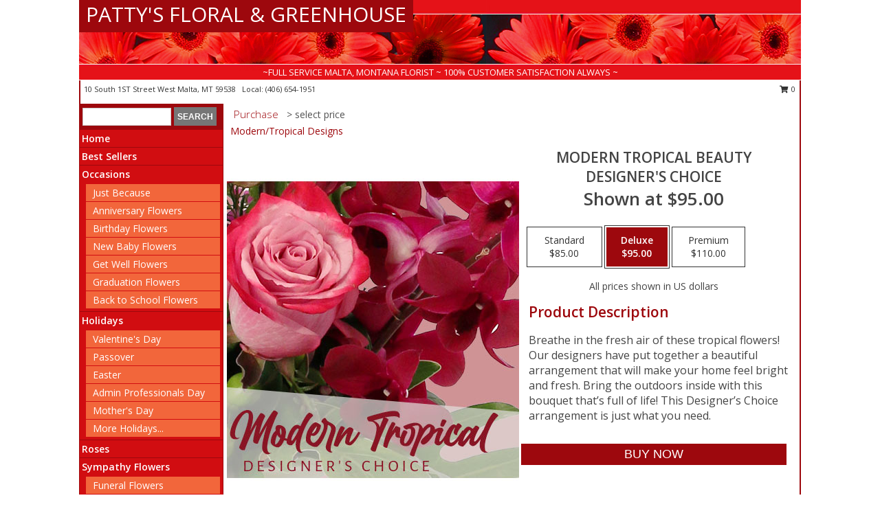

--- FILE ---
content_type: text/html; charset=UTF-8
request_url: https://www.pattysfloral.net/product/dc1130421/modern-tropical-beauty
body_size: 14040
content:
		<!DOCTYPE html>
		<html xmlns="http://www.w3.org/1999/xhtml" xml:lang="en" lang="en" xmlns:fb="http://www.facebook.com/2008/fbml">
		<head>
			<title>Modern Tropical Beauty Designer's Choice in Malta, MT - PATTY'S FLORAL & GREENHOUSE</title>
            <meta http-equiv="Content-Type" content="text/html; charset=UTF-8" />
            <meta name="description" content = "Breathe in the fresh air of these tropical flowers! Our designers have put together a beautiful arrangement that will make your home feel bright and fresh. Bring the outdoors inside with this bouquet that’s full of life! This Designer’s Choice arrangement is just what you need. Order Modern Tropical Beauty Designer&#039;s Choice from PATTY&#039;S FLORAL &amp; GREENHOUSE - Malta, MT Florist &amp; Flower Shop." />
            <meta name="keywords" content = "PATTY&#039;S FLORAL &amp; GREENHOUSE, Modern Tropical Beauty Designer&#039;s Choice, Malta, MT, Montana" />

            <meta property="og:title" content="PATTY&#039;S FLORAL &amp; GREENHOUSE" />
            <meta property="og:description" content="Breathe in the fresh air of these tropical flowers! Our designers have put together a beautiful arrangement that will make your home feel bright and fresh. Bring the outdoors inside with this bouquet that’s full of life! This Designer’s Choice arrangement is just what you need. Order Modern Tropical Beauty Designer&#039;s Choice from PATTY&#039;S FLORAL &amp; GREENHOUSE - Malta, MT Florist &amp; Flower Shop." />
            <meta property="og:type" content="company" />
            <meta property="og:url" content="https://www.pattysfloral.net/product/dc1130421/modern-tropical-beauty" />
            <meta property="og:site_name" content="PATTY&#039;S FLORAL &amp; GREENHOUSE" >
            <meta property="og:image" content="https://cdn.myfsn.com/flowerdatabase/m/modern-tropical-beauty-designers-choice-DC1130421.425.jpg">
            <meta property="og:image:secure_url" content="https://cdn.myfsn.com/flowerdatabase/m/modern-tropical-beauty-designers-choice-DC1130421.425.jpg" >
            <meta property="fb:admins" content="1379470747" />
            <meta name="viewport" content="width=device-width, initial-scale=1">
            <link rel="apple-touch-icon" href="https://cdn.myfsn.com/myfsn/images/touch-icons/apple-touch-icon.png" />
            <link rel="apple-touch-icon" sizes="120x120" href="https://cdn.myfsn.com/myfsn/images/touch-icons/apple-touch-icon-120x120.png" />
            <link rel="apple-touch-icon" sizes="152x152" href="https://cdn.myfsn.com/myfsn/images/touch-icons/apple-touch-icon-152x152.png" />
            <link rel="apple-touch-icon" sizes="167x167" href="https://cdn.myfsn.com/myfsn/images/touch-icons/apple-touch-icon-167x167.png" />
            <link rel="apple-touch-icon" sizes="180x180" href="https://cdn.myfsn.com/myfsn/images/touch-icons/apple-touch-icon-180x180.png" />
            <link rel="icon" sizes="192x192" href="https://cdn.myfsn.com/myfsn/images/touch-icons/touch-icon-192x192.png">
			<link href="https://fonts.googleapis.com/css?family=Open+Sans:300,400,600&display=swap" rel="stylesheet" media="print" onload="this.media='all'; this.onload=null;" type="text/css">
			<link href="https://cdn.myfsn.com/js/jquery/slicknav/slicknav.min.css" rel="stylesheet" media="print" onload="this.media='all'; this.onload=null;" type="text/css">
			<link href="https://cdn.myfsn.com/js/jquery/jquery-ui-1.13.1-myfsn/jquery-ui.min.css" rel="stylesheet" media="print" onload="this.media='all'; this.onload=null;" type="text/css">
			<link href="https://cdn.myfsn.com/css/myfsn/base.css?v=191" rel="stylesheet" type="text/css">
			            <link rel="stylesheet" href="https://cdnjs.cloudflare.com/ajax/libs/font-awesome/5.15.4/css/all.min.css" media="print" onload="this.media='all'; this.onload=null;" type="text/css" integrity="sha384-DyZ88mC6Up2uqS4h/KRgHuoeGwBcD4Ng9SiP4dIRy0EXTlnuz47vAwmeGwVChigm" crossorigin="anonymous">
            <link href="https://cdn.myfsn.com/css/myfsn/templates/standard/standard.css.php?v=191&color=red" rel="stylesheet" type="text/css" />            <link href="https://cdn.myfsn.com/css/myfsn/stylesMobile.css.php?v=191&solidColor1=535353&solidColor2=535353&pattern=florish-bg.png&multiColor=0&color=red&template=standardTemplate" rel="stylesheet" type="text/css" media="(max-width: 974px)">

            <link rel="stylesheet" href="https://cdn.myfsn.com/js/myfsn/front-end-dist/assets/layout-classic-Cq4XolPY.css" />
<link rel="modulepreload" href="https://cdn.myfsn.com/js/myfsn/front-end-dist/assets/layout-classic-V2NgZUhd.js" />
<script type="module" src="https://cdn.myfsn.com/js/myfsn/front-end-dist/assets/layout-classic-V2NgZUhd.js"></script>

            			<link rel="canonical" href="" />
			<script type="text/javascript" src="https://cdn.myfsn.com/js/jquery/jquery-3.6.0.min.js"></script>
                            <script type="text/javascript" src="https://cdn.myfsn.com/js/jquery/jquery-migrate-3.3.2.min.js"></script>
            
            <script defer type="text/javascript" src="https://cdn.myfsn.com/js/jquery/jquery-ui-1.13.1-myfsn/jquery-ui.min.js"></script>
            <script> jQuery.noConflict(); $j = jQuery; </script>
            <script>
                var _gaq = _gaq || [];
            </script>

			<script type="text/javascript" src="https://cdn.myfsn.com/js/jquery/slicknav/jquery.slicknav.min.js"></script>
			<script defer type="text/javascript" src="https://cdn.myfsn.com/js/myfsnProductInfo.js?v=191"></script>

        <!-- Upgraded to XHR based Google Analytics Code -->
                <script async src="https://www.googletagmanager.com/gtag/js?id=G-8RWX9FYZR5"></script>
        <script>
            window.dataLayer = window.dataLayer || [];
            function gtag(){dataLayer.push(arguments);}
            gtag('js', new Date());

                            gtag('config', 'G-8RWX9FYZR5');
                                gtag('config', 'G-EMLZ5PGJB1');
                        </script>
                    <script>
				function toggleHolidays(){
					$j(".hiddenHoliday").toggle();
				}
				
				function ping_url(a) {
					try { $j.ajax({ url: a, type: 'POST' }); }
					catch(ex) { }
					return true;
				}
				
				$j(function(){
					$j(".cartCount").append($j(".shoppingCartLink>a").text());
				});

			</script>
            <script type="text/javascript">
    (function(c,l,a,r,i,t,y){
        c[a]=c[a]||function(){(c[a].q=c[a].q||[]).push(arguments)};
        t=l.createElement(r);t.async=1;t.src="https://www.clarity.ms/tag/"+i;
        y=l.getElementsByTagName(r)[0];y.parentNode.insertBefore(t,y);
    })(window, document, "clarity", "script", "mmuv2fdgq2");
</script>            <script type="application/ld+json">{"@context":"https:\/\/schema.org","@type":"LocalBusiness","@id":"https:\/\/www.pattysfloral.net","name":"PATTY'S FLORAL & GREENHOUSE","telephone":"4066541951","email":"pattysfloral@yahoo.com","url":"https:\/\/www.pattysfloral.net","priceRange":"35 - 700","address":{"@type":"PostalAddress","streetAddress":"10 South 1ST Street West","addressLocality":"Malta","addressRegion":"MT","postalCode":"59538","addressCountry":"USA"},"geo":{"@type":"GeoCoordinates","latitude":"48.36110","longitude":"-107.87400"},"image":"https:\/\/cdn.atwilltech.com\/myfsn\/images\/touch-icons\/touch-icon-192x192.png","openingHoursSpecification":[{"@type":"OpeningHoursSpecification","dayOfWeek":"Monday","opens":"10:00:00","closes":"17:30:00"},{"@type":"OpeningHoursSpecification","dayOfWeek":"Tuesday","opens":"10:00:00","closes":"17:30:00"},{"@type":"OpeningHoursSpecification","dayOfWeek":"Wednesday","opens":"10:00:00","closes":"17:30:00"},{"@type":"OpeningHoursSpecification","dayOfWeek":"Thursday","opens":"10:00:00","closes":"17:30:00"},{"@type":"OpeningHoursSpecification","dayOfWeek":"Friday","opens":"10:00:00","closes":"17:30:00"},{"@type":"OpeningHoursSpecification","dayOfWeek":"Saturday","opens":"00:00","closes":"00:00"},{"@type":"OpeningHoursSpecification","dayOfWeek":"Sunday","opens":"00:00","closes":"00:00"}],"specialOpeningHoursSpecification":[],"sameAs":["https:\/\/www.facebook.com\/pattysgreenhouse","https:\/\/goo.gl\/maps\/wMHa6Ldr9jeyVaHu7"],"areaServed":{"@type":"Place","name":["Dodson","Malta","Saco"]}}</script>            <script type="application/ld+json">{"@context":"https:\/\/schema.org","@type":"Service","serviceType":"Florist","provider":{"@type":"LocalBusiness","@id":"https:\/\/www.pattysfloral.net"}}</script>            <script type="application/ld+json">{"@context":"https:\/\/schema.org","@type":"BreadcrumbList","name":"Site Map","itemListElement":[{"@type":"ListItem","position":1,"item":{"name":"Home","@id":"https:\/\/www.pattysfloral.net\/"}},{"@type":"ListItem","position":2,"item":{"name":"Best Sellers","@id":"https:\/\/www.pattysfloral.net\/best-sellers.php"}},{"@type":"ListItem","position":3,"item":{"name":"Occasions","@id":"https:\/\/www.pattysfloral.net\/all_occasions.php"}},{"@type":"ListItem","position":4,"item":{"name":"Just Because","@id":"https:\/\/www.pattysfloral.net\/any_occasion.php"}},{"@type":"ListItem","position":5,"item":{"name":"Anniversary Flowers","@id":"https:\/\/www.pattysfloral.net\/anniversary.php"}},{"@type":"ListItem","position":6,"item":{"name":"Birthday Flowers","@id":"https:\/\/www.pattysfloral.net\/birthday.php"}},{"@type":"ListItem","position":7,"item":{"name":"New Baby Flowers","@id":"https:\/\/www.pattysfloral.net\/new_baby.php"}},{"@type":"ListItem","position":8,"item":{"name":"Get Well Flowers","@id":"https:\/\/www.pattysfloral.net\/get_well.php"}},{"@type":"ListItem","position":9,"item":{"name":"Graduation Flowers","@id":"https:\/\/www.pattysfloral.net\/graduation-flowers"}},{"@type":"ListItem","position":10,"item":{"name":"Back to School Flowers","@id":"https:\/\/www.pattysfloral.net\/back-to-school-flowers"}},{"@type":"ListItem","position":11,"item":{"name":"Holidays","@id":"https:\/\/www.pattysfloral.net\/holidays.php"}},{"@type":"ListItem","position":12,"item":{"name":"Valentine's Day","@id":"https:\/\/www.pattysfloral.net\/valentines-day-flowers.php"}},{"@type":"ListItem","position":13,"item":{"name":"Passover","@id":"https:\/\/www.pattysfloral.net\/passover.php"}},{"@type":"ListItem","position":14,"item":{"name":"Easter","@id":"https:\/\/www.pattysfloral.net\/easter-flowers.php"}},{"@type":"ListItem","position":15,"item":{"name":"Admin Professionals Day","@id":"https:\/\/www.pattysfloral.net\/admin-professionals-day-flowers.php"}},{"@type":"ListItem","position":16,"item":{"name":"Mother's Day","@id":"https:\/\/www.pattysfloral.net\/mothers-day-flowers.php"}},{"@type":"ListItem","position":17,"item":{"name":"Father's Day","@id":"https:\/\/www.pattysfloral.net\/fathers-day-flowers.php"}},{"@type":"ListItem","position":18,"item":{"name":"Rosh Hashanah","@id":"https:\/\/www.pattysfloral.net\/rosh-hashanah.php"}},{"@type":"ListItem","position":19,"item":{"name":"Grandparents Day","@id":"https:\/\/www.pattysfloral.net\/grandparents-day-flowers.php"}},{"@type":"ListItem","position":20,"item":{"name":"Thanksgiving (CAN)","@id":"https:\/\/www.pattysfloral.net\/thanksgiving-flowers-can.php"}},{"@type":"ListItem","position":21,"item":{"name":"National Boss Day","@id":"https:\/\/www.pattysfloral.net\/national-boss-day"}},{"@type":"ListItem","position":22,"item":{"name":"Sweetest Day","@id":"https:\/\/www.pattysfloral.net\/holidays.php\/sweetest-day"}},{"@type":"ListItem","position":23,"item":{"name":"Halloween","@id":"https:\/\/www.pattysfloral.net\/halloween-flowers.php"}},{"@type":"ListItem","position":24,"item":{"name":"Thanksgiving (USA)","@id":"https:\/\/www.pattysfloral.net\/thanksgiving-flowers-usa.php"}},{"@type":"ListItem","position":25,"item":{"name":"Hanukkah","@id":"https:\/\/www.pattysfloral.net\/hanukkah.php"}},{"@type":"ListItem","position":26,"item":{"name":"Kwanzaa","@id":"https:\/\/www.pattysfloral.net\/kwanzaa.php"}},{"@type":"ListItem","position":27,"item":{"name":"Christmas","@id":"https:\/\/www.pattysfloral.net\/christmas-flowers.php"}},{"@type":"ListItem","position":28,"item":{"name":"Roses","@id":"https:\/\/www.pattysfloral.net\/roses.php"}},{"@type":"ListItem","position":29,"item":{"name":"Sympathy Flowers","@id":"https:\/\/www.pattysfloral.net\/sympathy-flowers"}},{"@type":"ListItem","position":30,"item":{"name":"Funeral Flowers","@id":"https:\/\/www.pattysfloral.net\/sympathy.php"}},{"@type":"ListItem","position":31,"item":{"name":"Standing Sprays & Wreaths","@id":"https:\/\/www.pattysfloral.net\/sympathy-flowers\/standing-sprays"}},{"@type":"ListItem","position":32,"item":{"name":"Casket Flowers","@id":"https:\/\/www.pattysfloral.net\/sympathy-flowers\/casket-flowers"}},{"@type":"ListItem","position":33,"item":{"name":"Sympathy Arrangements","@id":"https:\/\/www.pattysfloral.net\/sympathy-flowers\/sympathy-arrangements"}},{"@type":"ListItem","position":34,"item":{"name":"Cremation and Memorial","@id":"https:\/\/www.pattysfloral.net\/sympathy-flowers\/cremation-and-memorial"}},{"@type":"ListItem","position":35,"item":{"name":"For The Home","@id":"https:\/\/www.pattysfloral.net\/sympathy-flowers\/for-the-home"}},{"@type":"ListItem","position":36,"item":{"name":"Seasonal","@id":"https:\/\/www.pattysfloral.net\/seasonal.php"}},{"@type":"ListItem","position":37,"item":{"name":"Winter Flowers","@id":"https:\/\/www.pattysfloral.net\/winter-flowers.php"}},{"@type":"ListItem","position":38,"item":{"name":"Spring Flowers","@id":"https:\/\/www.pattysfloral.net\/spring-flowers.php"}},{"@type":"ListItem","position":39,"item":{"name":"Summer Flowers","@id":"https:\/\/www.pattysfloral.net\/summer-flowers.php"}},{"@type":"ListItem","position":40,"item":{"name":"Fall Flowers","@id":"https:\/\/www.pattysfloral.net\/fall-flowers.php"}},{"@type":"ListItem","position":41,"item":{"name":"Plants","@id":"https:\/\/www.pattysfloral.net\/plants.php"}},{"@type":"ListItem","position":42,"item":{"name":"Modern\/Tropical Designs","@id":"https:\/\/www.pattysfloral.net\/high-styles"}},{"@type":"ListItem","position":43,"item":{"name":"Gift Baskets","@id":"https:\/\/www.pattysfloral.net\/gift-baskets"}},{"@type":"ListItem","position":44,"item":{"name":"Wedding Flowers","@id":"https:\/\/www.pattysfloral.net\/wedding-flowers"}},{"@type":"ListItem","position":45,"item":{"name":"Wedding Bouquets","@id":"https:\/\/www.pattysfloral.net\/wedding-bouquets"}},{"@type":"ListItem","position":46,"item":{"name":"Wedding Party Flowers","@id":"https:\/\/www.pattysfloral.net\/wedding-party-flowers"}},{"@type":"ListItem","position":47,"item":{"name":"Reception Flowers","@id":"https:\/\/www.pattysfloral.net\/reception-flowers"}},{"@type":"ListItem","position":48,"item":{"name":"Ceremony Flowers","@id":"https:\/\/www.pattysfloral.net\/ceremony-flowers"}},{"@type":"ListItem","position":49,"item":{"name":"Gift Items","@id":"https:\/\/www.pattysfloral.net\/gift_items.php"}},{"@type":"ListItem","position":50,"item":{"name":"Patriotic Flowers","@id":"https:\/\/www.pattysfloral.net\/patriotic-flowers"}},{"@type":"ListItem","position":51,"item":{"name":"Prom Flowers","@id":"https:\/\/www.pattysfloral.net\/prom-flowers"}},{"@type":"ListItem","position":52,"item":{"name":"Corsages","@id":"https:\/\/www.pattysfloral.net\/prom-flowers\/corsages"}},{"@type":"ListItem","position":53,"item":{"name":"Boutonnieres","@id":"https:\/\/www.pattysfloral.net\/prom-flowers\/boutonnieres"}},{"@type":"ListItem","position":54,"item":{"name":"Hairpieces & Handheld Bouquets","@id":"https:\/\/www.pattysfloral.net\/prom-flowers\/hairpieces-handheld-bouquets"}},{"@type":"ListItem","position":55,"item":{"name":"En Espa\u00f1ol","@id":"https:\/\/www.pattysfloral.net\/en-espanol.php"}},{"@type":"ListItem","position":56,"item":{"name":"Love & Romance","@id":"https:\/\/www.pattysfloral.net\/love-romance"}},{"@type":"ListItem","position":57,"item":{"name":"About Us","@id":"https:\/\/www.pattysfloral.net\/about_us.php"}},{"@type":"ListItem","position":58,"item":{"name":"Luxury","@id":"https:\/\/www.pattysfloral.net\/luxury"}},{"@type":"ListItem","position":59,"item":{"name":"Reviews","@id":"https:\/\/www.pattysfloral.net\/reviews.php"}},{"@type":"ListItem","position":60,"item":{"name":"Custom Orders","@id":"https:\/\/www.pattysfloral.net\/custom_orders.php"}},{"@type":"ListItem","position":61,"item":{"name":"Special Offers","@id":"https:\/\/www.pattysfloral.net\/special_offers.php"}},{"@type":"ListItem","position":62,"item":{"name":"Contact Us","@id":"https:\/\/www.pattysfloral.net\/contact_us.php"}},{"@type":"ListItem","position":63,"item":{"name":"Flower Delivery","@id":"https:\/\/www.pattysfloral.net\/flower-delivery.php"}},{"@type":"ListItem","position":64,"item":{"name":"Funeral Home Flower Delivery","@id":"https:\/\/www.pattysfloral.net\/funeral-home-delivery.php"}},{"@type":"ListItem","position":65,"item":{"name":"Hospital Flower Delivery","@id":"https:\/\/www.pattysfloral.net\/hospital-delivery.php"}},{"@type":"ListItem","position":66,"item":{"name":"Site Map","@id":"https:\/\/www.pattysfloral.net\/site_map.php"}},{"@type":"ListItem","position":67,"item":{"name":"COVID-19-Update","@id":"https:\/\/www.pattysfloral.net\/covid-19-update"}},{"@type":"ListItem","position":68,"item":{"name":"Pricing & Substitution Policy","@id":"https:\/\/www.pattysfloral.net\/pricing-substitution-policy"}}]}</script>		</head>
		<body>
        		<div id="wrapper" class="js-nav-popover-boundary">
        <button onclick="window.location.href='#content'" class="skip-link">Skip to Main Content</button>
		<div style="font-size:22px;padding-top:1rem;display:none;" class='topMobileLink topMobileLeft'>
			<a style="text-decoration:none;display:block; height:45px;" onclick="return ping_url('/request/trackPhoneClick.php?clientId=155199&number=4066541951');" href="tel:+1-406-654-1951">
				<span style="vertical-align: middle;" class="fas fa-mobile fa-2x"></span>
					<span>(406) 654-1951</span>
			</a>
		</div>
		<div style="font-size:22px;padding-top:1rem;display:none;" class='topMobileLink topMobileRight'>
			<a href="#" onclick="$j('.shoppingCartLink').submit()" role="button" class='hoverLink' aria-label="View Items in Cart" style='font-weight: normal;
				text-decoration: none; font-size:22px;display:block; height:45px;'>
				<span style='padding-right:15px;' class='fa fa-shopping-cart fa-lg' aria-hidden='true'></span>
                <span class='cartCount' style='text-transform: none;'></span>
            </a>
		</div>
        <header><div class='socHeaderMsg'></div>		<div id="header">
			<div id="flowershopInfo">
				<div id="infoText">
					<h1 id="title"><a tabindex="1" href="https://www.pattysfloral.net">PATTY'S FLORAL & GREENHOUSE</a></h1>
				</div>
			</div>
			<div id="tagline">~FULL SERVICE MALTA, MONTANA FLORIST ~ 100% CUSTOMER SATISFACTION ALWAYS ~</div>
		</div>	<div style="clear:both"></div>
		<div id="address">
		            <div style="float: right">
                <form class="shoppingCartLink" action="https://www.pattysfloral.net/Shopping_Cart.php" method="post" style="display:inline-block;">
                <input type="hidden" name="cartId" value="">
                <input type="hidden" name="sessionId" value="">
                <input type="hidden" name="shop_id" value="4066541951">
                <input type="hidden" name="order_src" value="">
                <input type="hidden" name="url_promo" value="">
                    <a href="#" class="shoppingCartText" onclick="$j('.shoppingCartLink').submit()" role="button" aria-label="View Items in Cart">
                    <span class="fa fa-shopping-cart fa-fw" aria-hidden="true"></span>
                    0                    </a>
                </form>
            </div>
                    <div style="float:left;">
            <span><span>10 South 1ST Street West </span><span>Malta</span>, <span class="region">MT</span> <span class="postal-code">59538</span></span>            <span>&nbsp Local: </span>        <a  class="phoneNumberLink" href='tel: +1-406-654-1951' aria-label="Call local number: +1-406-654-1951"
            onclick="return ping_url('/request/trackPhoneClick.php?clientId=155199&number=4066541951');" >
            (406) 654-1951        </a>
                    </div>
				<div style="clear:both"></div>
		</div>
		<div style="clear:both"></div>
		</header>			<div class="contentNavWrapper">
			<div id="navigation">
								<div class="navSearch">
										<form action="https://www.pattysfloral.net/search_site.php" method="get" role="search" aria-label="Product">
						<input type="text" class="myFSNSearch" aria-label="Product Search" title='Product Search' name="myFSNSearch" value="" >
						<input type="submit" value="SEARCH">
					</form>
									</div>
								<div style="clear:both"></div>
                <nav aria-label="Site">
                    <ul id="mainMenu">
                    <li class="hideForFull">
                        <a class='mobileDialogLink' onclick="return ping_url('/request/trackPhoneClick.php?clientId=155199&number=4066541951');" href="tel:+1-406-654-1951">
                            <span style="vertical-align: middle;" class="fas fa-mobile fa-2x"></span>
                            <span>(406) 654-1951</span>
                        </a>
                    </li>
                    <li class="hideForFull">
                        <div class="mobileNavSearch">
                                                        <form id="mobileSearchForm" action="https://www.pattysfloral.net/search_site.php" method="get" role="search" aria-label="Product">
                                <input type="text" title='Product Search' aria-label="Product Search" class="myFSNSearch" name="myFSNSearch">
                                <img style="width:32px;display:inline-block;vertical-align:middle;cursor:pointer" src="https://cdn.myfsn.com/myfsn/images/mag-glass.png" alt="search" onclick="$j('#mobileSearchForm').submit()">
                            </form>
                                                    </div>
                    </li>

                    <li><a href="https://www.pattysfloral.net/" title="Home" style="text-decoration: none;">Home</a></li><li><a href="https://www.pattysfloral.net/best-sellers.php" title="Best Sellers" style="text-decoration: none;">Best Sellers</a></li><li><a href="https://www.pattysfloral.net/all_occasions.php" title="Occasions" style="text-decoration: none;">Occasions</a><ul><li><a href="https://www.pattysfloral.net/any_occasion.php" title="Just Because">Just Because</a></li>
<li><a href="https://www.pattysfloral.net/anniversary.php" title="Anniversary Flowers">Anniversary Flowers</a></li>
<li><a href="https://www.pattysfloral.net/birthday.php" title="Birthday Flowers">Birthday Flowers</a></li>
<li><a href="https://www.pattysfloral.net/new_baby.php" title="New Baby Flowers">New Baby Flowers</a></li>
<li><a href="https://www.pattysfloral.net/get_well.php" title="Get Well Flowers">Get Well Flowers</a></li>
<li><a href="https://www.pattysfloral.net/graduation-flowers" title="Graduation Flowers">Graduation Flowers</a></li>
<li><a href="https://www.pattysfloral.net/back-to-school-flowers" title="Back to School Flowers">Back to School Flowers</a></li>
</ul></li><li><a href="https://www.pattysfloral.net/holidays.php" title="Holidays" style="text-decoration: none;">Holidays</a><ul><li><a href="https://www.pattysfloral.net/valentines-day-flowers.php" title="Valentine's Day">Valentine's Day</a></li>
<li><a href="https://www.pattysfloral.net/passover.php" title="Passover">Passover</a></li>
<li><a href="https://www.pattysfloral.net/easter-flowers.php" title="Easter">Easter</a></li>
<li><a href="https://www.pattysfloral.net/admin-professionals-day-flowers.php" title="Admin Professionals Day">Admin Professionals Day</a></li>
<li><a href="https://www.pattysfloral.net/mothers-day-flowers.php" title="Mother's Day">Mother's Day</a></li>
<li><a role='button' name='holidays' href='javascript:' onclick='toggleHolidays()' title="Holidays">More Holidays...</a></li>
<li class="hiddenHoliday"><a href="https://www.pattysfloral.net/fathers-day-flowers.php"  title="Father's Day">Father's Day</a></li>
<li class="hiddenHoliday"><a href="https://www.pattysfloral.net/rosh-hashanah.php"  title="Rosh Hashanah">Rosh Hashanah</a></li>
<li class="hiddenHoliday"><a href="https://www.pattysfloral.net/grandparents-day-flowers.php"  title="Grandparents Day">Grandparents Day</a></li>
<li class="hiddenHoliday"><a href="https://www.pattysfloral.net/thanksgiving-flowers-can.php"  title="Thanksgiving (CAN)">Thanksgiving (CAN)</a></li>
<li class="hiddenHoliday"><a href="https://www.pattysfloral.net/national-boss-day"  title="National Boss Day">National Boss Day</a></li>
<li class="hiddenHoliday"><a href="https://www.pattysfloral.net/holidays.php/sweetest-day"  title="Sweetest Day">Sweetest Day</a></li>
<li class="hiddenHoliday"><a href="https://www.pattysfloral.net/halloween-flowers.php"  title="Halloween">Halloween</a></li>
<li class="hiddenHoliday"><a href="https://www.pattysfloral.net/thanksgiving-flowers-usa.php"  title="Thanksgiving (USA)">Thanksgiving (USA)</a></li>
<li class="hiddenHoliday"><a href="https://www.pattysfloral.net/hanukkah.php"  title="Hanukkah">Hanukkah</a></li>
<li class="hiddenHoliday"><a href="https://www.pattysfloral.net/christmas-flowers.php"  title="Christmas">Christmas</a></li>
<li class="hiddenHoliday"><a href="https://www.pattysfloral.net/kwanzaa.php"  title="Kwanzaa">Kwanzaa</a></li>
</ul></li><li><a href="https://www.pattysfloral.net/roses.php" title="Roses" style="text-decoration: none;">Roses</a></li><li><a href="https://www.pattysfloral.net/sympathy-flowers" title="Sympathy Flowers" style="text-decoration: none;">Sympathy Flowers</a><ul><li><a href="https://www.pattysfloral.net/sympathy.php" title="Funeral Flowers">Funeral Flowers</a></li>
<li><a href="https://www.pattysfloral.net/sympathy-flowers/standing-sprays" title="Standing Sprays & Wreaths">Standing Sprays & Wreaths</a></li>
<li><a href="https://www.pattysfloral.net/sympathy-flowers/casket-flowers" title="Casket Flowers">Casket Flowers</a></li>
<li><a href="https://www.pattysfloral.net/sympathy-flowers/sympathy-arrangements" title="Sympathy Arrangements">Sympathy Arrangements</a></li>
<li><a href="https://www.pattysfloral.net/sympathy-flowers/cremation-and-memorial" title="Cremation and Memorial">Cremation and Memorial</a></li>
<li><a href="https://www.pattysfloral.net/sympathy-flowers/for-the-home" title="For The Home">For The Home</a></li>
</ul></li><li><a href="https://www.pattysfloral.net/seasonal.php" title="Seasonal" style="text-decoration: none;">Seasonal</a><ul><li><a href="https://www.pattysfloral.net/winter-flowers.php" title="Winter Flowers">Winter Flowers</a></li>
<li><a href="https://www.pattysfloral.net/spring-flowers.php" title="Spring Flowers">Spring Flowers</a></li>
<li><a href="https://www.pattysfloral.net/summer-flowers.php" title="Summer Flowers">Summer Flowers</a></li>
<li><a href="https://www.pattysfloral.net/fall-flowers.php" title="Fall Flowers">Fall Flowers</a></li>
</ul></li><li><a href="https://www.pattysfloral.net/plants.php" title="Plants" style="text-decoration: none;">Plants</a></li><li><a href="https://www.pattysfloral.net/high-styles" title="Modern/Tropical Designs" style="text-decoration: none;">Modern/Tropical Designs</a></li><li><a href="https://www.pattysfloral.net/gift-baskets" title="Gift Baskets" style="text-decoration: none;">Gift Baskets</a></li><li><a href="https://www.pattysfloral.net/wedding-flowers" title="Wedding Flowers" style="text-decoration: none;">Wedding Flowers</a></li><li><a href="https://www.pattysfloral.net/wedding-bouquets" title="Wedding Bouquets" style="text-decoration: none;">Wedding Bouquets</a></li><li><a href="https://www.pattysfloral.net/wedding-party-flowers" title="Wedding Party Flowers" style="text-decoration: none;">Wedding Party Flowers</a></li><li><a href="https://www.pattysfloral.net/reception-flowers" title="Reception Flowers" style="text-decoration: none;">Reception Flowers</a></li><li><a href="https://www.pattysfloral.net/ceremony-flowers" title="Ceremony Flowers" style="text-decoration: none;">Ceremony Flowers</a></li><li><a href="https://www.pattysfloral.net/gift_items.php" title="Gift Items" style="text-decoration: none;">Gift Items</a></li><li><a href="https://www.pattysfloral.net/patriotic-flowers" title="Patriotic Flowers" style="text-decoration: none;">Patriotic Flowers</a></li><li><a href="https://www.pattysfloral.net/prom-flowers" title="Prom Flowers" style="text-decoration: none;">Prom Flowers</a><ul><li><a href="https://www.pattysfloral.net/prom-flowers/corsages" title="Corsages">Corsages</a></li>
<li><a href="https://www.pattysfloral.net/prom-flowers/boutonnieres" title="Boutonnieres">Boutonnieres</a></li>
<li><a href="https://www.pattysfloral.net/prom-flowers/hairpieces-handheld-bouquets" title="Hairpieces & Handheld Bouquets">Hairpieces & Handheld Bouquets</a></li>
</ul></li><li><a href="https://www.pattysfloral.net/en-espanol.php" title="En Español" style="text-decoration: none;">En Español</a></li><li><a href="https://www.pattysfloral.net/love-romance" title="Love & Romance" style="text-decoration: none;">Love & Romance</a></li><li><a href="https://www.pattysfloral.net/about_us.php" title="About Us" style="text-decoration: none;">About Us</a></li><li><a href="https://www.pattysfloral.net/luxury" title="Luxury" style="text-decoration: none;">Luxury</a></li><li><a href="https://www.pattysfloral.net/custom_orders.php" title="Custom Orders" style="text-decoration: none;">Custom Orders</a></li><li><a href="https://www.pattysfloral.net/covid-19-update" title="COVID-19-Update" style="text-decoration: none;">COVID-19-Update</a></li><li><a href="https://www.pattysfloral.net/pricing-substitution-policy" title="Pricing & Substitution Policy" style="text-decoration: none;">Pricing & Substitution Policy</a></li>                    </ul>
                </nav>
			<div style='margin-top:10px;margin-bottom:10px'></div></div>        <script>
            gtag('event', 'view_item', {
                currency: "USD",
                value: 95,
                items: [
                    {
                        item_id: "DC1130421",
                        item_name: "Modern Tropical Beauty",
                        item_category: "Designer's Choice",
                        price: 95,
                        quantity: 1
                    }
                ]
            });
        </script>
        
    <main id="content">
        <div id="pageTitle">Purchase</div>
        <div id="subTitle" style="color:#535353">&gt; select price</div>
        <div class='breadCrumb'> <a href="https://www.pattysfloral.net/high-styles" title="Modern/Tropical Designs">Modern/Tropical Designs</a></div> <!-- Begin Feature -->

                        <style>
                #footer {
                    float:none;
                    margin: auto;
                    width: 1050px;
                    background-color: #ffffff;
                }
                .contentNavWrapper {
                    overflow: auto;
                }
                </style>
                        <div>
            <script type="application/ld+json">{"@context":"https:\/\/schema.org","@type":"Product","name":"MODERN TROPICAL BEAUTY","brand":{"@type":"Brand","name":"PATTY'S FLORAL & GREENHOUSE"},"image":"https:\/\/cdn.myfsn.com\/flowerdatabase\/m\/modern-tropical-beauty-designers-choice-DC1130421.300.jpg","description":"Breathe in the fresh air of these tropical flowers! Our designers have put together a beautiful arrangement that will make your home feel bright and fresh. Bring the outdoors inside with this bouquet that\u2019s full of life! This Designer\u2019s Choice arrangement is just what you need.","mpn":"DC1130421","sku":"DC1130421","offers":[{"@type":"AggregateOffer","lowPrice":"85.00","highPrice":"110.00","priceCurrency":"USD","offerCount":"1"},{"@type":"Offer","price":"85.00","url":"110.00","priceCurrency":"USD","availability":"https:\/\/schema.org\/InStock","priceValidUntil":"2100-12-31"}]}</script>            <div id="newInfoPageProductWrapper">
            <div id="newProductInfoLeft" class="clearFix">
            <div class="image">
                                <img class="norightclick productPageImage"
                                    width="365"
                    height="442"
                                src="https://cdn.myfsn.com/flowerdatabase/m/modern-tropical-beauty-designers-choice-DC1130421.425.jpg"
                alt="Modern Tropical Beauty Designer's Choice" />
                </div>
            </div>
            <div id="newProductInfoRight" class="clearFix">
                <form action="https://www.pattysfloral.net/Add_Product.php" method="post">
                    <input type="hidden" name="strPhotoID" value="DC1130421">
                    <input type="hidden" name="page_id" value="">
                    <input type="hidden" name="shop_id" value="">
                    <input type="hidden" name="src" value="">
                    <input type="hidden" name="url_promo" value="">
                    <div id="productNameInfo">
                        <div style="font-size: 21px; font-weight: 900">
                            MODERN TROPICAL BEAUTY<BR/>DESIGNER'S CHOICE
                        </div>
                                                <div id="price-indicator"
                             style="font-size: 26px; font-weight: 900">
                            Shown at $95.00                        </div>
                                            </div>
                    <br>

                            <div class="flexContainer" id="newProductPricingInfoContainer">
                <br>
                <div id="newProductPricingInfoContainerInner">

                    <div class="price-flexbox" id="purchaseOptions">
                                                    <span class="price-radio-span">
                                <label for="fsn-id-0"
                                       class="price-label productHover ">
                                    <input type="radio"
                                           name="price_selected"
                                           data-price="$85.00"
                                           value = "1"
                                           class="price-notice price-button"
                                           id="fsn-id-0"
                                                                                       aria-label="Select pricing $85.00 for standard Designer&#039;s Choice"
                                    >
                                    <span class="gridWrapper">
                                        <span class="light gridTop">Standard</span>
                                        <span class="heavy gridTop">Standard</span>
                                        <span class="light gridBottom">$85.00</span>
                                        <span class="heavy gridBottom">$85.00</span>
                                    </span>
                                </label>
                            </span>
                                                        <span class="price-radio-span">
                                <label for="fsn-id-1"
                                       class="price-label productHover pn-selected">
                                    <input type="radio"
                                           name="price_selected"
                                           data-price="$95.00"
                                           value = "2"
                                           class="price-notice price-button"
                                           id="fsn-id-1"
                                           checked                                            aria-label="Select pricing $95.00 for deluxe Designer&#039;s Choice"
                                    >
                                    <span class="gridWrapper">
                                        <span class="light gridTop">Deluxe</span>
                                        <span class="heavy gridTop">Deluxe</span>
                                        <span class="light gridBottom">$95.00</span>
                                        <span class="heavy gridBottom">$95.00</span>
                                    </span>
                                </label>
                            </span>
                                                        <span class="price-radio-span">
                                <label for="fsn-id-2"
                                       class="price-label productHover ">
                                    <input type="radio"
                                           name="price_selected"
                                           data-price="$110.00"
                                           value = "3"
                                           class="price-notice price-button"
                                           id="fsn-id-2"
                                                                                       aria-label="Select pricing $110.00 for premium Designer&#039;s Choice"
                                    >
                                    <span class="gridWrapper">
                                        <span class="light gridTop">Premium</span>
                                        <span class="heavy gridTop">Premium</span>
                                        <span class="light gridBottom">$110.00</span>
                                        <span class="heavy gridBottom">$110.00</span>
                                    </span>
                                </label>
                            </span>
                                                </div>
                </div>
            </div>
                                <p style="text-align: center">
                        All prices shown in US dollars                        </p>
                        
                                <div id="productDescription" class='descriptionClassic'>
                                    <h2>Product Description</h2>
                    <p style="font-size: 16px;" aria-label="Product Description">
                    Breathe in the fresh air of these tropical flowers! Our designers have put together a beautiful arrangement that will make your home feel bright and fresh. Bring the outdoors inside with this bouquet that’s full of life! This Designer’s Choice arrangement is just what you need.                    </p>
                                
                <p id="recipeContainer" aria-label="Recipe Content">
                                    </p>
                </div>
                <div id="productPageUrgencyWrapper">
                                </div>
                <div id="productPageBuyButtonWrapper">
                            <style>
            .addToCartButton {
                font-size: 19px;
                background-color: #535353;
                color: white;
                padding: 3px;
                margin-top: 14px;
                cursor: pointer;
                display: block;
                text-decoration: none;
                font-weight: 300;
                width: 100%;
                outline-offset: -10px;
            }
        </style>
        <input type="submit" class="addToCartButton adaOnHoverCustomBackgroundColor adaButtonTextColor" value="Buy Now" aria-label="Buy Modern Tropical Beauty for $95.00" title="Buy Modern Tropical Beauty for $95.00">                </div>
                </form>
            </div>
            </div>
            </div>
                    <script>
                var dateSelectedClass = 'pn-selected';
                $j(function() {
                    $j('.price-notice').on('click', function() {
                        if(!$j(this).parent().hasClass(dateSelectedClass)) {
                            $j('.pn-selected').removeClass(dateSelectedClass);
                            $j(this).parent().addClass(dateSelectedClass);
                            $j('#price-indicator').text('Selected: ' + $j(this).data('price'));
                            if($j('.addToCartButton').length) {
                                const text = $j('.addToCartButton').attr("aria-label").replace(/\$\d+\.\d\d/, $j(this).data("price"));
                                $j('.addToCartButton').attr("aria-label", text);
                                $j('.addToCartButton').attr("title", text);
                            }
                        }
                    });
                });
            </script>
                <div class="clear"></div>
                <h2 id="suggestedProducts" class="suggestProducts">You might also be interested in these arrangements</h2>
        <div style="text-align:center">
            
            <div class="product_new productMedium">
                <div class="prodImageContainerM">
                    <a href="https://www.pattysfloral.net/product/ao042215/modern-expressions" aria-label="View Modern Expressions Arrangement Info">
                        <img class="productImageMedium"
                                                    width="167"
                            height="203"
                                                src="https://cdn.myfsn.com/flowerdatabase/m/modern-expressions.167.jpg"
                        alt="Modern Expressions Arrangement"
                        />
                    </a>
                </div>
                <div class="productSubImageText">
                                        <div class='namePriceString'>
                        <span role="heading" aria-level="3" aria-label="MODERN EXPRESSIONS ARRANGEMENT"
                              style='text-align: left;float: left;text-overflow: ellipsis;
                                width: 67%; white-space: nowrap; overflow: hidden'>MODERN EXPRESSIONS</span>
                        <span style='float: right;text-align: right; width:33%;'> $60.00</span>
                    </div>
                    <div style='clear: both'></div>
                    </div>
                    
                <div class="buttonSection adaOnHoverBackgroundColor">
                    <div style="display: inline-block; text-align: center; height: 100%">
                        <div class="button" style="display: inline-block; font-size: 16px; width: 100%; height: 100%;">
                                                            <a style="height: 100%; width: 100%" class="prodButton adaButtonTextColor" title="Buy Now"
                                   href="https://www.pattysfloral.net/Add_Product.php?strPhotoID=AO042215&amp;price_selected=2&amp;page_id=243"
                                   aria-label="Buy MODERN EXPRESSIONS Now for  $60.00">
                                    Buy Now                                </a>
                                                        </div>
                    </div>
                </div>
            </div>
            
            <div class="product_new productMedium">
                <div class="prodImageContainerM">
                    <a href="https://www.pattysfloral.net/product/ro00319/majestic-golden-sunrise" aria-label="View Majestic Golden Sunrise Flower Arrangement Info">
                        <img class="productImageMedium"
                                                    width="167"
                            height="203"
                                                src="https://cdn.myfsn.com/flowerdatabase/m/majestic-golden-sunrise-flower-arrangement-RO00319.167.jpg"
                        alt="Majestic Golden Sunrise Flower Arrangement"
                        />
                    </a>
                </div>
                <div class="productSubImageText">
                                        <div class='namePriceString'>
                        <span role="heading" aria-level="3" aria-label="MAJESTIC GOLDEN SUNRISE FLOWER ARRANGEMENT"
                              style='text-align: left;float: left;text-overflow: ellipsis;
                                width: 67%; white-space: nowrap; overflow: hidden'>MAJESTIC GOLDEN SUNRISE</span>
                        <span style='float: right;text-align: right; width:33%;'> $195.00</span>
                    </div>
                    <div style='clear: both'></div>
                    </div>
                    
                <div class="buttonSection adaOnHoverBackgroundColor">
                    <div style="display: inline-block; text-align: center; height: 100%">
                        <div class="button" style="display: inline-block; font-size: 16px; width: 100%; height: 100%;">
                                                            <a style="height: 100%; width: 100%" class="prodButton adaButtonTextColor" title="Buy Now"
                                   href="https://www.pattysfloral.net/Add_Product.php?strPhotoID=RO00319&amp;price_selected=2&amp;page_id=243"
                                   aria-label="Buy MAJESTIC GOLDEN SUNRISE Now for  $195.00">
                                    Buy Now                                </a>
                                                        </div>
                    </div>
                </div>
            </div>
            
            <div class="product_new productMedium">
                <div class="prodImageContainerM">
                    <a href="https://www.pattysfloral.net/product/pdc0100721/modern-tropical-flowers" aria-label="View Modern Tropical Flowers Premium Designer&#039;s Choice Info">
                        <img class="productImageMedium"
                                                    width="167"
                            height="203"
                                                src="https://cdn.myfsn.com/flowerdatabase/m/modern-tropical-flowers-premium-designers-choice-PDC0100721.167.jpg"
                        alt="Modern Tropical Flowers Premium Designer&#039;s Choice"
                        />
                    </a>
                </div>
                <div class="productSubImageText">
                                        <div class='namePriceString'>
                        <span role="heading" aria-level="3" aria-label="MODERN TROPICAL FLOWERS PREMIUM DESIGNER&#039;S CHOICE"
                              style='text-align: left;float: left;text-overflow: ellipsis;
                                width: 67%; white-space: nowrap; overflow: hidden'>MODERN TROPICAL FLOWERS</span>
                        <span style='float: right;text-align: right; width:33%;'> $150.00</span>
                    </div>
                    <div style='clear: both'></div>
                    </div>
                    
                <div class="buttonSection adaOnHoverBackgroundColor">
                    <div style="display: inline-block; text-align: center; height: 100%">
                        <div class="button" style="display: inline-block; font-size: 16px; width: 100%; height: 100%;">
                                                            <a style="height: 100%; width: 100%" class="prodButton adaButtonTextColor" title="Buy Now"
                                   href="https://www.pattysfloral.net/Add_Product.php?strPhotoID=PDC0100721&amp;price_selected=2&amp;page_id=243"
                                   aria-label="Buy MODERN TROPICAL FLOWERS Now for  $150.00">
                                    Buy Now                                </a>
                                                        </div>
                    </div>
                </div>
            </div>
                    </div>
        <div class="clear"></div>
        <div id="storeInfoPurchaseWide"><br>
            <h2>Substitution Policy</h2>
                <br>
                When you order custom designs, they will be produced as closely as possible to the picture. Please remember that each design is custom made. No two arrangements are exactly alike and color and/or variety substitutions of flowers and containers may be necessary. Prices and availability of seasonal flowers may vary.                <br>
                <br>
                Our professional staff of floral designers are always eager to discuss any special design or product requests. Call us at the number above and we will be glad to assist you with a special request or a timed delivery.        </div>
    </main>
    		<div style="clear:both"></div>
		<div id="footerTagline"></div>
		<div style="clear:both"></div>
		</div>
			<footer id="footer">
			    <!-- delivery area -->
			    <div id="footerDeliveryArea">
					 <h2 id="deliveryAreaText">Flower Delivery To Malta, MT</h2>
			        <div id="footerDeliveryButton">
			            <a href="https://www.pattysfloral.net/flower-delivery.php" aria-label="See Where We Deliver">See Delivery Areas</a>
			        </div>
                </div>
                <!-- next 3 divs in footerShopInfo should be put inline -->
                <div id="footerShopInfo">
                    <nav id='footerLinks'  class="shopInfo" aria-label="Footer">
                        <a href='https://www.pattysfloral.net/about_us.php'><div><span>About Us</span></div></a><a href='https://www.pattysfloral.net/reviews.php'><div><span>Reviews</span></div></a><a href='https://www.pattysfloral.net/special_offers.php'><div><span>Special Offers</span></div></a><a href='https://www.pattysfloral.net/contact_us.php'><div><span>Contact Us</span></div></a><a href='https://www.pattysfloral.net/pricing-substitution-policy'><div><span>Pricing & Substitution Policy</span></div></a><a href='https://www.pattysfloral.net/site_map.php'><div><span>Site Map</span></div></a>					</nav>
                    <div id="footerShopHours"  class="shopInfo">
                    <table role="presentation"><tbody><tr><td align='left'><span>
                        <span>Mon</span></span>:</td><td align='left'><span>10:00 AM</span> -</td>
                      <td align='left'><span>5:30 PM</span></td></tr><tr><td align='left'><span>
                        <span>Tue</span></span>:</td><td align='left'><span>10:00 AM</span> -</td>
                      <td align='left'><span>5:30 PM</span></td></tr><tr><td align='left'><span>
                        <span>Wed</span></span>:</td><td align='left'><span>10:00 AM</span> -</td>
                      <td align='left'><span>5:30 PM</span></td></tr><tr><td align='left'><span>
                        <span>Thu</span></span>:</td><td align='left'><span>10:00 AM</span> -</td>
                      <td align='left'><span>5:30 PM</span></td></tr><tr><td align='left'><span>
                        <span>Fri</span></span>:</td><td align='left'><span>10:00 AM</span> -</td>
                      <td align='left'><span>5:30 PM</span></td></tr><tr><td align='left'><span>
                        <span>Sat</span></span>:</td><td align='left'>Closed</td></tr><tr><td align='left'><span>
                        <span>Sun</span></span>:</td><td align='left'>Closed</td></tr></tbody></table><div style="font-size:12px;">We are not open Mother?s Day Weekend. Will deliver Friday until done.</div>        <style>
            .specialHoursDiv {
                margin: 50px 0 30px 0;
            }

            .specialHoursHeading {
                margin: 0;
                font-size: 17px;
            }

            .specialHoursList {
                padding: 0;
                margin-left: 5px;
            }

            .specialHoursList:not(.specialHoursSeeingMore) > :nth-child(n + 6) {
                display: none;
            }

            .specialHoursListItem {
                display: block;
                padding-bottom: 5px;
            }

            .specialHoursTimes {
                display: block;
                padding-left: 5px;
            }

            .specialHoursSeeMore {
                background: none;
                border: none;
                color: inherit;
                cursor: pointer;
                text-decoration: underline;
                text-transform: uppercase;
            }

            @media (max-width: 974px) {
                .specialHoursDiv {
                    margin: 20px 0;
                }
            }
        </style>
                <script>
            'use strict';
            document.addEventListener("DOMContentLoaded", function () {
                const specialHoursSections = document.querySelectorAll(".specialHoursSection");
                /* Accounting for both the normal and mobile sections of special hours */
                specialHoursSections.forEach(section => {
                    const seeMore = section.querySelector(".specialHoursSeeMore");
                    const list = section.querySelector(".specialHoursList");
                    /* Only create the event listeners if we actually show the see more / see less */
                    if (seeMore) {
                        seeMore.addEventListener("click", function (event) {
                            event.preventDefault();
                            if (seeMore.getAttribute('aria-expanded') === 'false') {
                                this.textContent = "See less...";
                                list.classList.add('specialHoursSeeingMore');
                                seeMore.setAttribute('aria-expanded', 'true');
                            } else {
                                this.textContent = "See more...";
                                list.classList.remove('specialHoursSeeingMore');
                                seeMore.setAttribute('aria-expanded', 'false');
                            }
                        });
                    }
                });
            });
        </script>
                            </div>
                    <div id="footerShopAddress"  class="shopInfo">
						<div id='footerAddress'>
							<div class="bold">PATTY'S FLORAL & GREENHOUSE</div>
							<div class="address"><span class="street-address">10 South 1ST Street West<div><span class="locality">Malta</span>, <span class="region">MT</span>. <span class="postal-code">59538</span></div></span></div>							<span style='color: inherit; text-decoration: none'>LOCAL:         <a  class="phoneNumberLink" href='tel: +1-406-654-1951' aria-label="Call local number: +1-406-654-1951"
            onclick="return ping_url('/request/trackPhoneClick.php?clientId=155199&number=4066541951');" >
            (406) 654-1951        </a>
        <span>						</div>
						<br><br>
						<div id='footerWebCurrency'>
							All prices shown in US dollars						</div>
						<br>
						<div>
							<div class="ccIcon" title="American Express"><span class="fab fa-cc-amex fa-2x" aria-hidden="true"></span>
                    <span class="sr-only">American Express</span>
                    <br><span>&nbsp</span>
                  </div><div class="ccIcon" title="Mastercard"><span class="fab fa-cc-mastercard fa-2x" aria-hidden="true"></span>                    
                  <span class="sr-only">MasterCard</span>
                  <br><span>&nbsp</span>
                  </div><div class="ccIcon" title="Visa"><span class="fab fa-cc-visa fa-2x" aria-hidden="true"></span>
                  <span class="sr-only">Visa</span>
                  <br><span>&nbsp</span>
                  </div><br><div class="ccIcon" title="PayPal">
                    <span class="fab fa-cc-paypal fa-2x" aria-hidden="true"></span>
                    <span class="sr-only">PayPal</span>
                  </div>						</div>
                    	<br><br>
                    	<div>
    <img class="trustwaveSealImage" src="https://seal.securetrust.com/seal_image.php?customerId=w6ox8fWieVRIVGcTgYh8RViTFoIBnG&size=105x54&style=normal"
    style="cursor:pointer;"
    onclick="javascript:window.open('https://seal.securetrust.com/cert.php?customerId=w6ox8fWieVRIVGcTgYh8RViTFoIBnG&size=105x54&style=normal', 'c_TW',
    'location=no, toolbar=no, resizable=yes, scrollbars=yes, directories=no, status=no, width=615, height=720'); return false;"
    oncontextmenu="javascript:alert('Copying Prohibited by Law - Trusted Commerce is a Service Mark of Viking Cloud, Inc.'); return false;"
     tabindex="0"
     role="button"
     alt="This site is protected by VikingCloud's Trusted Commerce program"
    title="This site is protected by VikingCloud's Trusted Commerce program" />
</div>                        <br>
                        <div class="text"><kbd>myfsn-asg-1-75.internal</kbd></div>
                    </div>
                </div>

                				<div id="footerSocial">
				<a aria-label="View our Facebook" href="https://www.facebook.com/pattysgreenhouse" target="_BLANK" style='display:inline;padding:0;margin:0;'><img src="https://cdn.myfsn.com/images/social_media/3-64.png" title="Connect with us on Facebook" width="64" height="64" alt="Connect with us on Facebook"></a>
<a aria-label="View our Google Business Page" href="https://goo.gl/maps/wMHa6Ldr9jeyVaHu7" target="_BLANK" style='display:inline;padding:0;margin:0;'><img src="https://cdn.myfsn.com/images/social_media/29-64.png" title="Connect with us on Google Business Page" width="64" height="64" alt="Connect with us on Google Business Page"></a>
                </div>
                				                	<div class="customLinks">
                    <a rel='noopener' target='_blank' 
                                    href='https://www.fsnfuneralhomes.com/fh/USA/MT/Malta/' 
                                    title='Flower Shop Network Funeral Homes' 
                                    aria-label='Malta, MT Funeral Homes (opens in new window)' 
                                    onclick='return openInNewWindow(this);'>Malta, MT Funeral Homes</a> &vert; <a rel='noopener noreferrer' target='_blank' 
                                    href='https://www.fsnhospitals.com/USA/MT/Malta/' 
                                    title='Flower Shop Network Hospitals' 
                                    aria-label='Malta, MT Hospitals (opens in new window)'
                                    onclick='return openInNewWindow(this);'>Malta, 
                                    MT Hospitals</a> &vert; <a rel='noopener noreferrer' 
                        target='_blank' 
                        aria-label='Malta, MT Wedding Flower Vendors (opens in new window)'
                        title='Wedding and Party Network' 
                        href='https://www.weddingandpartynetwork.com/c/Florists-and-Flowers/l/Montana/Malta' 
                        onclick='return openInNewWindow(this);'> Malta, 
                        MT Wedding Flower Vendors</span>
                        </a>                    </div>
                                	<div class="customLinks">
                    <a rel="noopener" href="https://forecast.weather.gov/zipcity.php?inputstring=Malta,MT&amp;Go2=Go" target="_blank" title="View Current Weather Information For Malta, Montana." class="" onclick="return openInNewWindow(this);">Malta, MT Weather</a> &vert; <a rel="noopener" href="https://www.montana.gov" target="_blank" title="Visit The MT - Montana State Government Site." class="" onclick="return openInNewWindow(this);">MT State Government Site</a>                    </div>
                                <div id="footerTerms">
                                        <div class="footerLogo">
                        <img class='footerLogo' src='https://cdn.myfsn.com/myfsn/img/fsn-trans-logo-USA.png' width='150' height='76' alt='Flower Shop Network' aria-label="Visit the Website Provider"/>
                    </div>
                                            <div id="footerPolicy">
                                                <a href="https://www.flowershopnetwork.com/about/termsofuse.php"
                           rel="noopener"
                           aria-label="Open Flower shop network terms of use in new window"
                           title="Flower Shop Network">All Content Copyright 2026</a>
                        <a href="https://www.flowershopnetwork.com"
                           aria-label="Flower shop network opens in new window" 
                           title="Flower Shop Network">FlowerShopNetwork</a>
                        &vert;
                                            <a rel='noopener'
                           href='https://florist.flowershopnetwork.com/myfsn-privacy-policies'
                           aria-label="Open Privacy Policy in new window"
                           title="Privacy Policy"
                           target='_blank'>Privacy Policy</a>
                        &vert;
                        <a rel='noopener'
                           href='https://florist.flowershopnetwork.com/myfsn-terms-of-purchase'
                           aria-label="Open Terms of Purchase in new window"
                           title="Terms of Purchase"
                           target='_blank'>Terms&nbsp;of&nbsp;Purchase</a>
                       &vert;
                        <a rel='noopener'
                            href='https://www.flowershopnetwork.com/about/termsofuse.php'
                            aria-label="Open Terms of Use in new window"
                            title="Terms of Use"
                            target='_blank'>Terms&nbsp;of&nbsp;Use</a>
                    </div>
                </div>
            </footer>
                            <script>
                    $j(function($) {
                        $("#map-dialog").dialog({
                            modal: true,
                            autoOpen: false,
                            title: "Map",
                            width: 325,
                            position: { my: 'center', at: 'center', of: window },
                            buttons: {
                                "Close": function () {
                                    $(this).dialog('close');
                                }
                            },
                            open: function (event) {
                                var iframe = $(event.target).find('iframe');
                                if (iframe.data('src')) {
                                    iframe.prop('src', iframe.data('src'));
                                    iframe.data('src', null);
                                }
                            }
                        });

                        $('.map-dialog-button a').on('click', function (event) {
                            event.preventDefault();
                            $('#map-dialog').dialog('open');
                        });
                    });
                </script>

                <div id="map-dialog" style="display:none">
                    <iframe allowfullscreen style="border:0;width:100%;height:300px;" src="about:blank"
                            data-src="https://www.google.com/maps/embed/v1/place?key=AIzaSyBZbONpJlHnaIzlgrLVG5lXKKEafrte5yc&amp;attribution_source=PATTY%27S+FLORAL+%26+GREENHOUSE&amp;attribution_web_url=https%3A%2F%2Fwww.pattysfloral.net&amp;q=48.36110%2C-107.87400">
                    </iframe>
                                            <a class='mobileDialogLink' onclick="return ping_url('/request/trackPhoneClick.php?clientId=155199&number=4066541951&pageType=2');"
                           href="tel:+1-406-654-1951">
                            <span style="vertical-align: middle;margin-right:4px;" class="fas fa-mobile fa-2x"></span>
                            <span>(406) 654-1951</span>
                        </a>
                                            <a rel='noopener' class='mobileDialogLink' target="_blank" title="Google Maps" href="https://www.google.com/maps/search/?api=1&query=48.36110,-107.87400">
                        <span style="vertical-align: middle;margin-right:4px;" class="fas fa-globe fa-2x"></span><span>View in Maps</span>
                    </a>
                </div>

                
            <div class="mobileFoot" role="contentinfo">
                <div class="mobileDeliveryArea">
					                    <div class="button">Flower Delivery To Malta, MT</div>
                    <a href="https://www.pattysfloral.net/flower-delivery.php" aria-label="See Where We Deliver">
                    <div class="mobileDeliveryAreaBtn deliveryBtn">
                    See Delivery Areas                    </div>
                    </a>
                </div>
                <div class="mobileBack">
										<div class="mobileLinks"><a href='https://www.pattysfloral.net/about_us.php'><div><span>About Us</span></div></a></div>
										<div class="mobileLinks"><a href='https://www.pattysfloral.net/reviews.php'><div><span>Reviews</span></div></a></div>
										<div class="mobileLinks"><a href='https://www.pattysfloral.net/special_offers.php'><div><span>Special Offers</span></div></a></div>
										<div class="mobileLinks"><a href='https://www.pattysfloral.net/contact_us.php'><div><span>Contact Us</span></div></a></div>
										<div class="mobileLinks"><a href='https://www.pattysfloral.net/pricing-substitution-policy'><div><span>Pricing & Substitution Policy</span></div></a></div>
										<div class="mobileLinks"><a href='https://www.pattysfloral.net/site_map.php'><div><span>Site Map</span></div></a></div>
										<br>
					<div>
					<a aria-label="View our Facebook" href="https://www.facebook.com/pattysgreenhouse" target="_BLANK" ><img border="0" src="https://cdn.myfsn.com/images/social_media/3-64.png" title="Connect with us on Facebook" width="32" height="32" alt="Connect with us on Facebook"></a>
<a aria-label="View our Google Business Page" href="https://goo.gl/maps/wMHa6Ldr9jeyVaHu7" target="_BLANK" ><img border="0" src="https://cdn.myfsn.com/images/social_media/29-64.png" title="Connect with us on Google Business Page" width="32" height="32" alt="Connect with us on Google Business Page"></a>
					</div>
					<br>
					<div class="mobileShopAddress">
						<div class="bold">PATTY'S FLORAL & GREENHOUSE</div>
						<div class="address"><span class="street-address">10 South 1ST Street West<div><span class="locality">Malta</span>, <span class="region">MT</span>. <span class="postal-code">59538</span></div></span></div>                                                    <a onclick="return ping_url('/request/trackPhoneClick.php?clientId=155199&number=4066541951');"
                               href="tel:+1-406-654-1951">
                                Local: (406) 654-1951                            </a>
                            					</div>
					<br>
					<div class="mobileCurrency">
						All prices shown in US dollars					</div>
					<br>
					<div>
						<div class="ccIcon" title="American Express"><span class="fab fa-cc-amex fa-2x" aria-hidden="true"></span>
                    <span class="sr-only">American Express</span>
                    <br><span>&nbsp</span>
                  </div><div class="ccIcon" title="Mastercard"><span class="fab fa-cc-mastercard fa-2x" aria-hidden="true"></span>                    
                  <span class="sr-only">MasterCard</span>
                  <br><span>&nbsp</span>
                  </div><div class="ccIcon" title="Visa"><span class="fab fa-cc-visa fa-2x" aria-hidden="true"></span>
                  <span class="sr-only">Visa</span>
                  <br><span>&nbsp</span>
                  </div><br><div class="ccIcon" title="PayPal">
                    <span class="fab fa-cc-paypal fa-2x" aria-hidden="true"></span>
                    <span class="sr-only">PayPal</span>
                  </div>					</div>
					<br>
					<div>
    <img class="trustwaveSealImage" src="https://seal.securetrust.com/seal_image.php?customerId=w6ox8fWieVRIVGcTgYh8RViTFoIBnG&size=105x54&style=normal"
    style="cursor:pointer;"
    onclick="javascript:window.open('https://seal.securetrust.com/cert.php?customerId=w6ox8fWieVRIVGcTgYh8RViTFoIBnG&size=105x54&style=normal', 'c_TW',
    'location=no, toolbar=no, resizable=yes, scrollbars=yes, directories=no, status=no, width=615, height=720'); return false;"
    oncontextmenu="javascript:alert('Copying Prohibited by Law - Trusted Commerce is a Service Mark of Viking Cloud, Inc.'); return false;"
     tabindex="0"
     role="button"
     alt="This site is protected by VikingCloud's Trusted Commerce program"
    title="This site is protected by VikingCloud's Trusted Commerce program" />
</div>					 <div>
						<kbd>myfsn-asg-1-75.internal</kbd>
					</div>
					<br>
					<div>
					 					</div>
					<br>
                    					<div>
						<img id='MobileFooterLogo' src='https://cdn.myfsn.com/myfsn/img/fsn-trans-logo-USA.png' width='150' height='76' alt='Flower Shop Network' aria-label="Visit the Website Provider"/>
					</div>
					<br>
                    											<div class="customLinks"> <a rel='noopener' target='_blank' 
                                    href='https://www.fsnfuneralhomes.com/fh/USA/MT/Malta/' 
                                    title='Flower Shop Network Funeral Homes' 
                                    aria-label='Malta, MT Funeral Homes (opens in new window)' 
                                    onclick='return openInNewWindow(this);'>Malta, MT Funeral Homes</a> &vert; <a rel='noopener noreferrer' target='_blank' 
                                    href='https://www.fsnhospitals.com/USA/MT/Malta/' 
                                    title='Flower Shop Network Hospitals' 
                                    aria-label='Malta, MT Hospitals (opens in new window)'
                                    onclick='return openInNewWindow(this);'>Malta, 
                                    MT Hospitals</a> &vert; <a rel='noopener noreferrer' 
                        target='_blank' 
                        aria-label='Malta, MT Wedding Flower Vendors (opens in new window)'
                        title='Wedding and Party Network' 
                        href='https://www.weddingandpartynetwork.com/c/Florists-and-Flowers/l/Montana/Malta' 
                        onclick='return openInNewWindow(this);'> Malta, 
                        MT Wedding Flower Vendors</span>
                        </a> </div>
                    						<div class="customLinks"> <a rel="noopener" href="https://forecast.weather.gov/zipcity.php?inputstring=Malta,MT&amp;Go2=Go" target="_blank" title="View Current Weather Information For Malta, Montana." class="" onclick="return openInNewWindow(this);">Malta, MT Weather</a> &vert; <a rel="noopener" href="https://www.montana.gov" target="_blank" title="Visit The MT - Montana State Government Site." class="" onclick="return openInNewWindow(this);">MT State Government Site</a> </div>
                    					<div class="customLinks">
												<a rel='noopener' href='https://florist.flowershopnetwork.com/myfsn-privacy-policies' title="Privacy Policy" target='_BLANK'>Privacy Policy</a>
                        &vert;
                        <a rel='noopener' href='https://florist.flowershopnetwork.com/myfsn-terms-of-purchase' target='_blank' title="Terms of Purchase">Terms&nbsp;of&nbsp;Purchase</a>
                        &vert;
                        <a rel='noopener' href='https://www.flowershopnetwork.com/about/termsofuse.php' target='_blank' title="Terms of Use">Terms&nbsp;of&nbsp;Use</a>
					</div>
					<br>
				</div>
            </div>
			<div class="mobileFooterMenuBar">
				<div class="bottomText" style="color:#FFFFFF;font-size:20px;">
                    <div class="Component QuickButtons">
                                                    <div class="QuickButton Call">
                            <a onclick="return ping_url('/request/trackPhoneClick.php?clientId=155199&number=4066541951&pageType=2')"
                               href="tel:+1-406-654-1951"
                               aria-label="Click to Call"><span class="fas fa-mobile"></span>&nbsp;&nbsp;Call                               </a>
                            </div>
                                                        <div class="QuickButton map-dialog-button">
                                <a href="#" aria-label="View Map"><span class="fas fa-map-marker"></span>&nbsp;&nbsp;Map</a>
                            </div>
                                                    <div class="QuickButton hoursDialogButton"><a href="#" aria-label="See Hours"><span class="fas fa-clock"></span>&nbsp;&nbsp;Hours</a></div>
                    </div>
				</div>
			</div>

			<div style="display:none" class="hoursDialog" title="Store Hours">
				<span style="display:block;margin:auto;width:280px;">
				<table role="presentation"><tbody><tr><td align='left'><span>
                        <span>Mon</span></span>:</td><td align='left'><span>10:00 AM</span> -</td>
                      <td align='left'><span>5:30 PM</span></td></tr><tr><td align='left'><span>
                        <span>Tue</span></span>:</td><td align='left'><span>10:00 AM</span> -</td>
                      <td align='left'><span>5:30 PM</span></td></tr><tr><td align='left'><span>
                        <span>Wed</span></span>:</td><td align='left'><span>10:00 AM</span> -</td>
                      <td align='left'><span>5:30 PM</span></td></tr><tr><td align='left'><span>
                        <span>Thu</span></span>:</td><td align='left'><span>10:00 AM</span> -</td>
                      <td align='left'><span>5:30 PM</span></td></tr><tr><td align='left'><span>
                        <span>Fri</span></span>:</td><td align='left'><span>10:00 AM</span> -</td>
                      <td align='left'><span>5:30 PM</span></td></tr><tr><td align='left'><span>
                        <span>Sat</span></span>:</td><td align='left'>Closed</td></tr><tr><td align='left'><span>
                        <span>Sun</span></span>:</td><td align='left'>Closed</td></tr></tbody></table><div style="font-size:12px;">We are not open Mother?s Day Weekend. Will deliver Friday until done.</div>				</span>
				
				<a class='mobileDialogLink' onclick="return ping_url('/request/trackPhoneClick.php?clientId=155199&number=4066541951&pageType=2');" href="tel:+1-406-654-1951">
					<span style="vertical-align: middle;" class="fas fa-mobile fa-2x"></span>
					<span>(406) 654-1951</span>
				</a>
				<a class='mobileDialogLink' href="https://www.pattysfloral.net/about_us.php">
					<span>About Us</span>
				</a>
			</div>
			<script>

			  function displayFooterMobileMenu(){
				  $j(".mobileFooter").slideToggle("fast");
			  }

			  $j(function ($) {
				$(".hoursDialog").dialog({
					modal: true,
					autoOpen: false,
					position: { my: 'center', at: 'center', of: window }
				});

				$(".hoursDialogButton a").on('click', function (event) {
                    event.preventDefault();
					$(".hoursDialog").dialog("open");
				});
			  });

			  
				var pixelRatio = window.devicePixelRatio;
				function checkWindowSize(){
					// destroy cache
					var version = '?v=1';
					var windowWidth = $j(window).width();
					$j(".container").width(windowWidth);
					
                    if(windowWidth <= 974){
                        $j(".mobileFoot").show();
                        $j(".topMobileLink").show();
                        $j(".msg_dialog").dialog( "option", "width", "auto" );
                        $j('#outside_cart_div').css('top', 0);
                    } else if (windowWidth <= 1050) {
                        // inject new style
                        $j(".mobileFoot").hide();
                        $j(".topMobileLink").hide();
                        $j(".msg_dialog").dialog( "option", "width", 665 );
                        $j('#outside_cart_div').css('top', 0);
                    }
                    else{
                        $j(".mobileFoot").hide();
                        $j(".topMobileLink").hide();
                        $j(".msg_dialog").dialog( "option", "width", 665 );
                        const height = $j('.socHeaderMsg').height();
                        $j('#outside_cart_div').css('top', height + 'px');
                    }
					var color=$j(".slicknav_menu").css("background");
					$j(".bottomText").css("background",color);
					$j(".QuickButtons").css("background",color);	
					
				}
				
				$j('#mainMenu').slicknav({
					label:"",
					duration: 500,
					easingOpen: "swing" //available with jQuery UI
				});

								$j(".slicknav_menu").prepend("<span class='shopNameSubMenu'>PATTY\'S FLORAL & GREENHOUSE</span>");

				$j(window).on('resize', function () {
				    checkWindowSize();
				});
				$j(function () {
				    checkWindowSize();
				});
				
				
			</script>
			
			<base target="_top" />

						</body>
		</html>
		 
